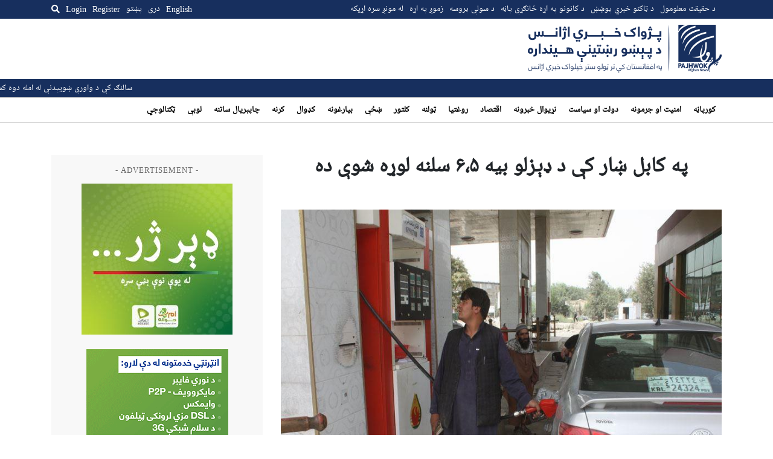

--- FILE ---
content_type: text/html; charset=UTF-8
request_url: https://pajhwok.com/ps/2021/01/23/in-kabul-the-price-of-diesel-has-risen-by-1-2-percent/?amp=1
body_size: 16933
content:
<!DOCTYPE html>
<html dir="rtl" lang="ps" class="no-js no-svg">

<head>
    <meta charset="UTF-8">
    <meta name="viewport" content="width=device-width, initial-scale=1">
    <link rel="profile" href="https://gmpg.org/xfn/11">
    <title>په کابل ښار کې د ډېزلو بیه ۶،۵ سلنه لوړه شوې ده &#8211; Pajhwok Afghan News</title>
<meta name='robots' content='max-image-preview:large' />
<link rel="alternate" href="https://pajhwok.com/2021/01/24/diesel-price-goes-up-by-6-5pc-in-kabul/" hreflang="en" />
<link rel="alternate" href="https://pajhwok.com/fa/2021/01/23/the-price-of-diesel-fuel-in-kabul-has-increased-by-6-5-percent/" hreflang="fa" />
<link rel="alternate" href="https://pajhwok.com/ps/2021/01/23/in-kabul-the-price-of-diesel-has-risen-by-1-2-percent/" hreflang="ps" />
<link rel='dns-prefetch' href='//static.addtoany.com' />
<link rel='dns-prefetch' href='//js.stripe.com' />
<link rel='dns-prefetch' href='//cdnjs.cloudflare.com' />
<link rel='dns-prefetch' href='//stackpath.bootstrapcdn.com' />
<link rel="alternate" type="application/rss+xml" title="Pajhwok Afghan News &raquo; په کابل ښار کې د ډېزلو بیه ۶،۵ سلنه لوړه شوې ده څرگندون کتنه" href="https://pajhwok.com/ps/2021/01/23/in-kabul-the-price-of-diesel-has-risen-by-1-2-percent/feed/" />
<link rel="alternate" title="oEmbed (JSON)" type="application/json+oembed" href="https://pajhwok.com/wp-json/oembed/1.0/embed?url=https%3A%2F%2Fpajhwok.com%2Fps%2F2021%2F01%2F23%2Fin-kabul-the-price-of-diesel-has-risen-by-1-2-percent%2F&#038;lang=ps" />
<link rel="alternate" title="oEmbed (XML)" type="text/xml+oembed" href="https://pajhwok.com/wp-json/oembed/1.0/embed?url=https%3A%2F%2Fpajhwok.com%2Fps%2F2021%2F01%2F23%2Fin-kabul-the-price-of-diesel-has-risen-by-1-2-percent%2F&#038;format=xml&#038;lang=ps" />
<style id='wp-img-auto-sizes-contain-inline-css' type='text/css'>
img:is([sizes=auto i],[sizes^="auto," i]){contain-intrinsic-size:3000px 1500px}
/*# sourceURL=wp-img-auto-sizes-contain-inline-css */
</style>
<style id='wp-emoji-styles-inline-css' type='text/css'>

	img.wp-smiley, img.emoji {
		display: inline !important;
		border: none !important;
		box-shadow: none !important;
		height: 1em !important;
		width: 1em !important;
		margin: 0 0.07em !important;
		vertical-align: -0.1em !important;
		background: none !important;
		padding: 0 !important;
	}
/*# sourceURL=wp-emoji-styles-inline-css */
</style>
<style id='wp-block-library-inline-css' type='text/css'>
:root{--wp-block-synced-color:#7a00df;--wp-block-synced-color--rgb:122,0,223;--wp-bound-block-color:var(--wp-block-synced-color);--wp-editor-canvas-background:#ddd;--wp-admin-theme-color:#007cba;--wp-admin-theme-color--rgb:0,124,186;--wp-admin-theme-color-darker-10:#006ba1;--wp-admin-theme-color-darker-10--rgb:0,107,160.5;--wp-admin-theme-color-darker-20:#005a87;--wp-admin-theme-color-darker-20--rgb:0,90,135;--wp-admin-border-width-focus:2px}@media (min-resolution:192dpi){:root{--wp-admin-border-width-focus:1.5px}}.wp-element-button{cursor:pointer}:root .has-very-light-gray-background-color{background-color:#eee}:root .has-very-dark-gray-background-color{background-color:#313131}:root .has-very-light-gray-color{color:#eee}:root .has-very-dark-gray-color{color:#313131}:root .has-vivid-green-cyan-to-vivid-cyan-blue-gradient-background{background:linear-gradient(135deg,#00d084,#0693e3)}:root .has-purple-crush-gradient-background{background:linear-gradient(135deg,#34e2e4,#4721fb 50%,#ab1dfe)}:root .has-hazy-dawn-gradient-background{background:linear-gradient(135deg,#faaca8,#dad0ec)}:root .has-subdued-olive-gradient-background{background:linear-gradient(135deg,#fafae1,#67a671)}:root .has-atomic-cream-gradient-background{background:linear-gradient(135deg,#fdd79a,#004a59)}:root .has-nightshade-gradient-background{background:linear-gradient(135deg,#330968,#31cdcf)}:root .has-midnight-gradient-background{background:linear-gradient(135deg,#020381,#2874fc)}:root{--wp--preset--font-size--normal:16px;--wp--preset--font-size--huge:42px}.has-regular-font-size{font-size:1em}.has-larger-font-size{font-size:2.625em}.has-normal-font-size{font-size:var(--wp--preset--font-size--normal)}.has-huge-font-size{font-size:var(--wp--preset--font-size--huge)}.has-text-align-center{text-align:center}.has-text-align-left{text-align:left}.has-text-align-right{text-align:right}.has-fit-text{white-space:nowrap!important}#end-resizable-editor-section{display:none}.aligncenter{clear:both}.items-justified-left{justify-content:flex-start}.items-justified-center{justify-content:center}.items-justified-right{justify-content:flex-end}.items-justified-space-between{justify-content:space-between}.screen-reader-text{border:0;clip-path:inset(50%);height:1px;margin:-1px;overflow:hidden;padding:0;position:absolute;width:1px;word-wrap:normal!important}.screen-reader-text:focus{background-color:#ddd;clip-path:none;color:#444;display:block;font-size:1em;height:auto;left:5px;line-height:normal;padding:15px 23px 14px;text-decoration:none;top:5px;width:auto;z-index:100000}html :where(.has-border-color){border-style:solid}html :where([style*=border-top-color]){border-top-style:solid}html :where([style*=border-right-color]){border-right-style:solid}html :where([style*=border-bottom-color]){border-bottom-style:solid}html :where([style*=border-left-color]){border-left-style:solid}html :where([style*=border-width]){border-style:solid}html :where([style*=border-top-width]){border-top-style:solid}html :where([style*=border-right-width]){border-right-style:solid}html :where([style*=border-bottom-width]){border-bottom-style:solid}html :where([style*=border-left-width]){border-left-style:solid}html :where(img[class*=wp-image-]){height:auto;max-width:100%}:where(figure){margin:0 0 1em}html :where(.is-position-sticky){--wp-admin--admin-bar--position-offset:var(--wp-admin--admin-bar--height,0px)}@media screen and (max-width:600px){html :where(.is-position-sticky){--wp-admin--admin-bar--position-offset:0px}}

/*# sourceURL=wp-block-library-inline-css */
</style><style id='global-styles-inline-css' type='text/css'>
:root{--wp--preset--aspect-ratio--square: 1;--wp--preset--aspect-ratio--4-3: 4/3;--wp--preset--aspect-ratio--3-4: 3/4;--wp--preset--aspect-ratio--3-2: 3/2;--wp--preset--aspect-ratio--2-3: 2/3;--wp--preset--aspect-ratio--16-9: 16/9;--wp--preset--aspect-ratio--9-16: 9/16;--wp--preset--color--black: #000000;--wp--preset--color--cyan-bluish-gray: #abb8c3;--wp--preset--color--white: #ffffff;--wp--preset--color--pale-pink: #f78da7;--wp--preset--color--vivid-red: #cf2e2e;--wp--preset--color--luminous-vivid-orange: #ff6900;--wp--preset--color--luminous-vivid-amber: #fcb900;--wp--preset--color--light-green-cyan: #7bdcb5;--wp--preset--color--vivid-green-cyan: #00d084;--wp--preset--color--pale-cyan-blue: #8ed1fc;--wp--preset--color--vivid-cyan-blue: #0693e3;--wp--preset--color--vivid-purple: #9b51e0;--wp--preset--gradient--vivid-cyan-blue-to-vivid-purple: linear-gradient(135deg,rgb(6,147,227) 0%,rgb(155,81,224) 100%);--wp--preset--gradient--light-green-cyan-to-vivid-green-cyan: linear-gradient(135deg,rgb(122,220,180) 0%,rgb(0,208,130) 100%);--wp--preset--gradient--luminous-vivid-amber-to-luminous-vivid-orange: linear-gradient(135deg,rgb(252,185,0) 0%,rgb(255,105,0) 100%);--wp--preset--gradient--luminous-vivid-orange-to-vivid-red: linear-gradient(135deg,rgb(255,105,0) 0%,rgb(207,46,46) 100%);--wp--preset--gradient--very-light-gray-to-cyan-bluish-gray: linear-gradient(135deg,rgb(238,238,238) 0%,rgb(169,184,195) 100%);--wp--preset--gradient--cool-to-warm-spectrum: linear-gradient(135deg,rgb(74,234,220) 0%,rgb(151,120,209) 20%,rgb(207,42,186) 40%,rgb(238,44,130) 60%,rgb(251,105,98) 80%,rgb(254,248,76) 100%);--wp--preset--gradient--blush-light-purple: linear-gradient(135deg,rgb(255,206,236) 0%,rgb(152,150,240) 100%);--wp--preset--gradient--blush-bordeaux: linear-gradient(135deg,rgb(254,205,165) 0%,rgb(254,45,45) 50%,rgb(107,0,62) 100%);--wp--preset--gradient--luminous-dusk: linear-gradient(135deg,rgb(255,203,112) 0%,rgb(199,81,192) 50%,rgb(65,88,208) 100%);--wp--preset--gradient--pale-ocean: linear-gradient(135deg,rgb(255,245,203) 0%,rgb(182,227,212) 50%,rgb(51,167,181) 100%);--wp--preset--gradient--electric-grass: linear-gradient(135deg,rgb(202,248,128) 0%,rgb(113,206,126) 100%);--wp--preset--gradient--midnight: linear-gradient(135deg,rgb(2,3,129) 0%,rgb(40,116,252) 100%);--wp--preset--font-size--small: 13px;--wp--preset--font-size--medium: 20px;--wp--preset--font-size--large: 36px;--wp--preset--font-size--x-large: 42px;--wp--preset--spacing--20: 0.44rem;--wp--preset--spacing--30: 0.67rem;--wp--preset--spacing--40: 1rem;--wp--preset--spacing--50: 1.5rem;--wp--preset--spacing--60: 2.25rem;--wp--preset--spacing--70: 3.38rem;--wp--preset--spacing--80: 5.06rem;--wp--preset--shadow--natural: 6px 6px 9px rgba(0, 0, 0, 0.2);--wp--preset--shadow--deep: 12px 12px 50px rgba(0, 0, 0, 0.4);--wp--preset--shadow--sharp: 6px 6px 0px rgba(0, 0, 0, 0.2);--wp--preset--shadow--outlined: 6px 6px 0px -3px rgb(255, 255, 255), 6px 6px rgb(0, 0, 0);--wp--preset--shadow--crisp: 6px 6px 0px rgb(0, 0, 0);}:where(.is-layout-flex){gap: 0.5em;}:where(.is-layout-grid){gap: 0.5em;}body .is-layout-flex{display: flex;}.is-layout-flex{flex-wrap: wrap;align-items: center;}.is-layout-flex > :is(*, div){margin: 0;}body .is-layout-grid{display: grid;}.is-layout-grid > :is(*, div){margin: 0;}:where(.wp-block-columns.is-layout-flex){gap: 2em;}:where(.wp-block-columns.is-layout-grid){gap: 2em;}:where(.wp-block-post-template.is-layout-flex){gap: 1.25em;}:where(.wp-block-post-template.is-layout-grid){gap: 1.25em;}.has-black-color{color: var(--wp--preset--color--black) !important;}.has-cyan-bluish-gray-color{color: var(--wp--preset--color--cyan-bluish-gray) !important;}.has-white-color{color: var(--wp--preset--color--white) !important;}.has-pale-pink-color{color: var(--wp--preset--color--pale-pink) !important;}.has-vivid-red-color{color: var(--wp--preset--color--vivid-red) !important;}.has-luminous-vivid-orange-color{color: var(--wp--preset--color--luminous-vivid-orange) !important;}.has-luminous-vivid-amber-color{color: var(--wp--preset--color--luminous-vivid-amber) !important;}.has-light-green-cyan-color{color: var(--wp--preset--color--light-green-cyan) !important;}.has-vivid-green-cyan-color{color: var(--wp--preset--color--vivid-green-cyan) !important;}.has-pale-cyan-blue-color{color: var(--wp--preset--color--pale-cyan-blue) !important;}.has-vivid-cyan-blue-color{color: var(--wp--preset--color--vivid-cyan-blue) !important;}.has-vivid-purple-color{color: var(--wp--preset--color--vivid-purple) !important;}.has-black-background-color{background-color: var(--wp--preset--color--black) !important;}.has-cyan-bluish-gray-background-color{background-color: var(--wp--preset--color--cyan-bluish-gray) !important;}.has-white-background-color{background-color: var(--wp--preset--color--white) !important;}.has-pale-pink-background-color{background-color: var(--wp--preset--color--pale-pink) !important;}.has-vivid-red-background-color{background-color: var(--wp--preset--color--vivid-red) !important;}.has-luminous-vivid-orange-background-color{background-color: var(--wp--preset--color--luminous-vivid-orange) !important;}.has-luminous-vivid-amber-background-color{background-color: var(--wp--preset--color--luminous-vivid-amber) !important;}.has-light-green-cyan-background-color{background-color: var(--wp--preset--color--light-green-cyan) !important;}.has-vivid-green-cyan-background-color{background-color: var(--wp--preset--color--vivid-green-cyan) !important;}.has-pale-cyan-blue-background-color{background-color: var(--wp--preset--color--pale-cyan-blue) !important;}.has-vivid-cyan-blue-background-color{background-color: var(--wp--preset--color--vivid-cyan-blue) !important;}.has-vivid-purple-background-color{background-color: var(--wp--preset--color--vivid-purple) !important;}.has-black-border-color{border-color: var(--wp--preset--color--black) !important;}.has-cyan-bluish-gray-border-color{border-color: var(--wp--preset--color--cyan-bluish-gray) !important;}.has-white-border-color{border-color: var(--wp--preset--color--white) !important;}.has-pale-pink-border-color{border-color: var(--wp--preset--color--pale-pink) !important;}.has-vivid-red-border-color{border-color: var(--wp--preset--color--vivid-red) !important;}.has-luminous-vivid-orange-border-color{border-color: var(--wp--preset--color--luminous-vivid-orange) !important;}.has-luminous-vivid-amber-border-color{border-color: var(--wp--preset--color--luminous-vivid-amber) !important;}.has-light-green-cyan-border-color{border-color: var(--wp--preset--color--light-green-cyan) !important;}.has-vivid-green-cyan-border-color{border-color: var(--wp--preset--color--vivid-green-cyan) !important;}.has-pale-cyan-blue-border-color{border-color: var(--wp--preset--color--pale-cyan-blue) !important;}.has-vivid-cyan-blue-border-color{border-color: var(--wp--preset--color--vivid-cyan-blue) !important;}.has-vivid-purple-border-color{border-color: var(--wp--preset--color--vivid-purple) !important;}.has-vivid-cyan-blue-to-vivid-purple-gradient-background{background: var(--wp--preset--gradient--vivid-cyan-blue-to-vivid-purple) !important;}.has-light-green-cyan-to-vivid-green-cyan-gradient-background{background: var(--wp--preset--gradient--light-green-cyan-to-vivid-green-cyan) !important;}.has-luminous-vivid-amber-to-luminous-vivid-orange-gradient-background{background: var(--wp--preset--gradient--luminous-vivid-amber-to-luminous-vivid-orange) !important;}.has-luminous-vivid-orange-to-vivid-red-gradient-background{background: var(--wp--preset--gradient--luminous-vivid-orange-to-vivid-red) !important;}.has-very-light-gray-to-cyan-bluish-gray-gradient-background{background: var(--wp--preset--gradient--very-light-gray-to-cyan-bluish-gray) !important;}.has-cool-to-warm-spectrum-gradient-background{background: var(--wp--preset--gradient--cool-to-warm-spectrum) !important;}.has-blush-light-purple-gradient-background{background: var(--wp--preset--gradient--blush-light-purple) !important;}.has-blush-bordeaux-gradient-background{background: var(--wp--preset--gradient--blush-bordeaux) !important;}.has-luminous-dusk-gradient-background{background: var(--wp--preset--gradient--luminous-dusk) !important;}.has-pale-ocean-gradient-background{background: var(--wp--preset--gradient--pale-ocean) !important;}.has-electric-grass-gradient-background{background: var(--wp--preset--gradient--electric-grass) !important;}.has-midnight-gradient-background{background: var(--wp--preset--gradient--midnight) !important;}.has-small-font-size{font-size: var(--wp--preset--font-size--small) !important;}.has-medium-font-size{font-size: var(--wp--preset--font-size--medium) !important;}.has-large-font-size{font-size: var(--wp--preset--font-size--large) !important;}.has-x-large-font-size{font-size: var(--wp--preset--font-size--x-large) !important;}
/*# sourceURL=global-styles-inline-css */
</style>

<style id='classic-theme-styles-inline-css' type='text/css'>
/*! This file is auto-generated */
.wp-block-button__link{color:#fff;background-color:#32373c;border-radius:9999px;box-shadow:none;text-decoration:none;padding:calc(.667em + 2px) calc(1.333em + 2px);font-size:1.125em}.wp-block-file__button{background:#32373c;color:#fff;text-decoration:none}
/*# sourceURL=/wp-includes/css/classic-themes.min.css */
</style>
<link rel='stylesheet' id='my-news-ticker-style-css' href='https://pajhwok.com/wp-content/plugins/pajhwok-news-ticker/style.css?ver=6.9' type='text/css' media='all' />
<link rel='stylesheet' id='fontawesome-css' href='https://cdnjs.cloudflare.com/ajax/libs/font-awesome/5.13.0/css/all.min.css?ver=6.9' type='text/css' media='all' />
<link rel='stylesheet' id='bootstrap-css' href='https://stackpath.bootstrapcdn.com/bootstrap/4.4.1/css/bootstrap.min.css' type='text/css' media='all' />
<link rel='stylesheet' id='bootstrap-rtl-css' href='https://pajhwok.com/wp-content/themes/pajhwok/lib/bootstrap-rtl/css/bootstrap-rtl.min.css' type='text/css' media='all' />
<link rel='stylesheet' id='addtoany-css' href='https://pajhwok.com/wp-content/plugins/add-to-any/addtoany.min.css?ver=1.16' type='text/css' media='all' />
<script type="text/javascript" id="addtoany-core-js-before">
/* <![CDATA[ */
window.a2a_config=window.a2a_config||{};a2a_config.callbacks=[];a2a_config.overlays=[];a2a_config.templates={};a2a_localize = {
	Share: "Share",
	Save: "Save",
	Subscribe: "Subscribe",
	Email: "Email",
	Bookmark: "Bookmark",
	ShowAll: "Show all",
	ShowLess: "Show less",
	FindServices: "Find service(s)",
	FindAnyServiceToAddTo: "Instantly find any service to add to",
	PoweredBy: "Powered by",
	ShareViaEmail: "Share via email",
	SubscribeViaEmail: "Subscribe via email",
	BookmarkInYourBrowser: "Bookmark in your browser",
	BookmarkInstructions: "Press Ctrl+D or \u2318+D to bookmark this page",
	AddToYourFavorites: "Add to your favorites",
	SendFromWebOrProgram: "Send from any email address or email program",
	EmailProgram: "Email program",
	More: "More&#8230;",
	ThanksForSharing: "Thanks for sharing!",
	ThanksForFollowing: "Thanks for following!"
};

a2a_config.callbacks.push({ready:function(){document.querySelectorAll(".a2a_s_undefined").forEach(function(emptyIcon){emptyIcon.parentElement.style.display="none";})}});

//# sourceURL=addtoany-core-js-before
/* ]]> */
</script>
<script type="text/javascript" defer src="https://static.addtoany.com/menu/page.js" id="addtoany-core-js"></script>
<script type="text/javascript" src="https://pajhwok.com/wp-includes/js/jquery/jquery.min.js?ver=3.7.1" id="jquery-core-js"></script>
<script type="text/javascript" src="https://pajhwok.com/wp-includes/js/jquery/jquery-migrate.min.js?ver=3.4.1" id="jquery-migrate-js"></script>
<script type="text/javascript" defer src="https://pajhwok.com/wp-content/plugins/add-to-any/addtoany.min.js?ver=1.1" id="addtoany-jquery-js"></script>
<script type="text/javascript" defer="defer" src="https://pajhwok.com/wp-content/themes/pajhwok/js/app.js?ver=6.9" id="site-script-js"></script>
<script type="text/javascript" src="https://js.stripe.com/v3/?ver=3" id="stripe-js-v3-js"></script>
<script type="text/javascript" id="rcp-stripe-js-extra">
/* <![CDATA[ */
var rcpStripe = {"keys":{"publishable":"pk_live_51MaMqnEwzRvXEhNG6cdese4TMmOCyOYhKCEcEr8EGEFMSn8eWfGAZ6HFXWbwxsP2PKjzttTDHTM8Fh63dOVYDJ4J00h7lu0DMz"},"errors":{"api_key_expired":"Payment gateway connection error.","card_declined":"The card has been declined.","email_invalid":"Invalid email address. Please enter a valid email address and try again.","expired_card":"This card has expired. Please try again with a different payment method.","incorrect_address":"The supplied billing address is incorrect. Please check the card's address or try again with a different card.","incorrect_cvc":"The card's security code is incorrect. Please check the security code or try again with a different card.","incorrect_number":"The card number is incorrect. Please check the card number or try again with a different card.","invalid_number":"The card number is incorrect. Please check the card number or try again with a different card.","incorrect_zip":"The card's postal code is incorrect. Please check the postal code or try again with a different card.","postal_code_invalid":"The card's postal code is incorrect. Please check the postal code or try again with a different card.","invalid_cvc":"The card's security code is invalid. Please check the security code or try again with a different card.","invalid_expiry_month":"The card's expiration month is incorrect.","invalid_expiry_year":"The card's expiration year is incorrect.","payment_intent_authentication_failure":"Authentication failure.","payment_intent_incompatible_payment_method":"This payment method is invalid.","payment_intent_payment_attempt_failed":"Payment attempt failed.","setup_intent_authentication_failure":"Setup attempt failed."},"formatting":{"currencyMultiplier":100},"elementsConfig":null};
//# sourceURL=rcp-stripe-js-extra
/* ]]> */
</script>
<script type="text/javascript" defer="defer" src="https://pajhwok.com/wp-content/plugins/restrict-content-pro/core/includes/gateways/stripe/js/stripe.min.js?ver=3.5.42" id="rcp-stripe-js"></script>
<script type="text/javascript" defer="defer" src="https://pajhwok.com/wp-content/plugins/restrict-content-pro/core/includes/gateways/stripe/js/register.min.js?ver=3.5.42" id="rcp-stripe-register-js"></script>
<link rel="https://api.w.org/" href="https://pajhwok.com/wp-json/" /><link rel="alternate" title="JSON" type="application/json" href="https://pajhwok.com/wp-json/wp/v2/posts/379251" /><link rel="EditURI" type="application/rsd+xml" title="RSD" href="https://pajhwok.com/xmlrpc.php?rsd" />
<meta name="generator" content="WordPress 6.9" />
<link rel="canonical" href="https://pajhwok.com/ps/2021/01/23/in-kabul-the-price-of-diesel-has-risen-by-1-2-percent/" />
<link rel='shortlink' href='https://pajhwok.com/?p=379251' />

		<!-- GA Google Analytics @ https://m0n.co/ga -->
		<script async src="https://www.googletagmanager.com/gtag/js?id=G-0WBX4LZMT5"></script>
		<script>
			window.dataLayer = window.dataLayer || [];
			function gtag(){dataLayer.push(arguments);}
			gtag('js', new Date());
			gtag('config', 'G-0WBX4LZMT5');
		</script>

	    <style>
        .news-ticker {
            background: #172f5e;
            color: white;
            overflow: hidden;
            position: relative;
            padding-top: 5px;
            padding-bottom: 25px;
        }

        .news-ticker ul {
            display: flex;
            margin-bottom: 10px;
            padding: 0;
            list-style: none;
            white-space: nowrap;
            position: absolute;
            left: 0;
        }

        .news-ticker li {
            margin-right: 20px;
        }

        .news-ticker li.separator {
            margin-right: 10;
            margin-left: 10px;
        }

        .news-ticker a {
            color: white;
            text-decoration: none;
        }
        .news-ticker a:hover {
            color: white;
            text-decoration: underline;
        }

        /* Add CSS for RTL direction */
        .rtl .news-ticker ul {
            direction: rtl;
        }

        .rtl .news-ticker li.separator {
            margin-right: 10px;
            margin-left: 0;
        }

        @media (max-width: 768px) {
            .news-ticker {
                display: none;
            }
        }
    </style>
                <link rel="alternate" type="application/rss+xml" title="RSS" href="https://pajhwok.com/ps/feed/">
        <link rel="alternate" type="application/atom+xml" title="Atom 0.3" href="https://pajhwok.com/ps/feed/atom/">
        <link rel="alternate" type="application/atom+xml" title="Atom 0.3" href="Pajhwok Afghan News">
        <link rel="shortcut icon" href="/wp-content/themes/pajhwok/favicon.png" type="image/x-icon">
    <link rel="stylesheet" type="text/css" href="/wp-content/themes/pajhwok/css/style.css?v=73689792">
    <meta name="twitter:card" content="summary_large_image">
    <meta name="twitter:site" content="@pajhwok" />

             <meta property="og:title" content="په کابل ښار کې د ډېزلو بیه ۶،۵ سلنه لوړه شوې ده">
        <meta property="og:image" content="https://pajhwok.com/wp-content/uploads/2015/10/9E86835E-7077-49EB-A8AC-51A56A19EC2E_mw1024_mh1024_s.jpg">



                <meta name='description' content='کابل (پژواک، ۴ سلواغه ٩٩): د تېرې شنبې په پرتله نن په کابل ښار کې د تېلو بیه لوړه شوې، د اوړو او غوړو بیې'>
                            <meta name="keywords" content="ډېزلو بیه, کابل ښار">
                <script async src="https://pagead2.googlesyndication.com/pagead/js/adsbygoogle.js?client=ca-pub-3106657259595681"
        crossorigin="anonymous"></script>

        <style>
            img {
              object-fit: cover;
            }
            a:hover{
                text-decoration: underline;
            }
            #social {
                background-color: #e2e0e0;
            }
            
            .latest-story h4 {
              padding: 5px;
            }
            .latest-story .post-time {
                padding: 5px;
            }
            .active {
                background-color: #e2e0e0;
            }

            .menu-item-type-taxonomy a {
                text-decoration: none !important;
            }
        </style>
</head>

<body class="rtl wp-singular post-template-default single single-post postid-379251 single-format-standard wp-theme-pajhwok">
        <div class="overlay" id="desktop-search-overlay">
        <div class="search-form-wrap">
            <form action="/ps" method="get" class="search-form d-flex justify-content-between">
                <label for="search-mobile">
                    Search                </label>
                <input type="text" name="s" placeholder="Search keyword..."
                    id="search-desktop" class="search" value="" />
                <button type="submit" alt="Search" class="mobile-search-btn">
                    <i class="fa fa-search"></i>
                </button>
            </form>
            <div class="text-center mt-2">
                                <a href="https://pajhwok.com/ps/advanced-search-ps"><strong>
                        Advanced Search                    </strong></a>
            </div>
        </div>
    </div><!--/#desktop-search-overlay-->

    <div class="mobile-overlay d-none">
        <div class="container">
            <form action="/ps" method="get"
                class="search-form mt-4 mb-4 d-flex align-items-center justify-content-between">
                <div class="input-group">
                    <input type="text" name="s" id="search-mobile" class="form-control"
                        placeholder="Search keyword..."
                        value="" aria-label="Search keyword"
                        aria-describedby="search-submit">
                    <div class="input-group-append">
                        <button class="btn btn-outline-secondary" type="submit" id="search-submit"><i
                                class="fa fa-search"></i></button>
                    </div>
                </div>
            </form>

            <h4>
                Language            </h4>
            <ul class="languages">
                	<li class="lang-item lang-item-2 lang-item-en lang-item-first"><a lang="en-GB" hreflang="en-GB" href="https://pajhwok.com/2021/01/24/diesel-price-goes-up-by-6-5pc-in-kabul/">English</a></li>
	<li class="lang-item lang-item-5 lang-item-fa"><a lang="fa-IR" hreflang="fa-IR" href="https://pajhwok.com/fa/2021/01/23/the-price-of-diesel-fuel-in-kabul-has-increased-by-6-5-percent/">دری</a></li>
	<li class="lang-item lang-item-9 lang-item-ps current-lang"><a lang="ps" hreflang="ps" href="https://pajhwok.com/ps/2021/01/23/in-kabul-the-price-of-diesel-has-risen-by-1-2-percent/" aria-current="true">پښتو</a></li>
            </ul>

            <ul id="menu-primary-menu-pashto" class="menu">
    <li id="menu-item-355207" class="menu-item menu-item-type-custom menu-item-object-custom menu-item-home menu-item-355207"><a href="https://pajhwok.com/ps" aria-current="page">کورپاڼه</a></li>
    <li id="menu-item-369004" class="menu-item menu-item-type-taxonomy menu-item-object-category menu-item-369004"><a href="https://pajhwok.com/ps/category/security-crime-ps/">امنیت او جرمونه</a></li>
    <li id="menu-item-369005" class="menu-item menu-item-type-taxonomy menu-item-object-category menu-item-369005"><a href="https://pajhwok.com/ps/category/governance-politics-ps/">دولت او سياست</a></li>
    <li id="menu-item-369016" class="menu-item menu-item-type-taxonomy menu-item-object-category menu-item-369016"><a href="https://pajhwok.com/ps/category/world-news-ps/">نړیوال خبرونه</a></li>
    <li id="menu-item-369006" class="menu-item menu-item-type-taxonomy menu-item-object-category menu-item-369006"><a href="https://pajhwok.com/ps/category/business-economics-ps/">اقتصاد</a></li>
    <li id="menu-item-369149" class="menu-item menu-item-type-taxonomy menu-item-object-category menu-item-369149"><a href="https://pajhwok.com/ps/category/health-ps/">روغتیا</a></li>
    <li id="menu-item-369008" class="menu-item menu-item-type-taxonomy menu-item-object-category menu-item-369008"><a href="https://pajhwok.com/ps/category/society-ps/">ټولنه</a></li>
    <li id="menu-item-369010" class="menu-item menu-item-type-taxonomy menu-item-object-category menu-item-369010"><a href="https://pajhwok.com/ps/category/religion-culture-ps/">کلتور</a></li>
    <li id="menu-item-369011" class="menu-item menu-item-type-taxonomy menu-item-object-category menu-item-369011"><a href="https://pajhwok.com/ps/category/women-ps/">ښځې</a></li>
    <li id="menu-item-369007" class="menu-item menu-item-type-taxonomy menu-item-object-category menu-item-369007"><a href="https://pajhwok.com/ps/category/reconstruction-ps/">بيارغونه</a></li>
    <li id="menu-item-369012" class="menu-item menu-item-type-taxonomy menu-item-object-category menu-item-369012"><a href="https://pajhwok.com/ps/category/migration-ps/">کډوال</a></li>
    <li id="menu-item-369013" class="menu-item menu-item-type-taxonomy menu-item-object-category menu-item-369013"><a href="https://pajhwok.com/ps/category/agriculture-ps/">کرنه</a></li>
    <li id="menu-item-369009" class="menu-item menu-item-type-taxonomy menu-item-object-category menu-item-369009"><a href="https://pajhwok.com/ps/category/environment-ps/">چاپېريال ساتنه</a></li>
    <li id="menu-item-369014" class="menu-item menu-item-type-taxonomy menu-item-object-category menu-item-369014"><a href="https://pajhwok.com/ps/category/sports-ps/">لوبې</a></li>
    <li id="menu-item-369017" class="menu-item menu-item-type-taxonomy menu-item-object-category menu-item-369017"><a href="https://pajhwok.com/ps/category/innovation-technology-ps/">ټکنالوجي</a></li>
</ul>

            <ul class="social-links d-flex justify-content-around">
                <li><a href="https://www.facebook.com/pajhwoknews" target="_blank" class="facebook"><i
                            class="fab fa-facebook-square fa-2x"></i></a></li>
                <li><a href="https://twitter.com/pajhwok" target="_blank" class="twitter"><i
                            class="fab fa-twitter fa-2x"></i></a></li>
                <li><a href="https://www.instagram.com/pajhwok" target="_blank" class="instagram"><i
                            class="fab fa-instagram fa-2x"></i></a></li>
                <li><a href="https://www.youtube.com/c/pajhwokafghannews" target="_blank" class="youtube"><i
                            class="fab fa-youtube fa-2x"></i></a></li>
            </ul>
        </div>
    </div>

            <div class="user-overlay d-none">
            <div class="content-wrap">
                <button class="menu-btn user-overlay-close">
                    <svg height="24" viewBox="0 0 24 24" width="24" xmlns="http://www.w3.org/2000/svg">
                        <path
                            d="M19 6.41L17.59 5 12 10.59 6.41 5 5 6.41 10.59 12 5 17.59 6.41 19 12 13.41 17.59 19 19 17.59 13.41 12z"
                            fill="#172F5E"></path>
                        <path d="M0 0h24v24H0z" fill="none"></path>
                    </svg>
                </button>
                <div class="sign-in">
                    <h4 class="mt-3 mb-4">
                        Login                    </h4>
                    

	
	<form id="rcp_login_form"  class="mt-4" method="POST" action="https://pajhwok.com/ps/2021/01/23/in-kabul-the-price-of-diesel-has-risen-by-1-2-percent/">

		
		<fieldset class="rcp_login_data">
			<p>
				<label for="rcp_user_login">Username or Email</label>
				<input name="rcp_user_login" id="rcp_user_login" class="required form-control input-sm" type="text"/>
			</p>
			<p>
				<label for="rcp_user_pass">Password</label>
				<input name="rcp_user_pass" id="rcp_user_pass" class="required form-control input-sm" type="password"/>
			</p>
						<p>
				<input type="checkbox" name="rcp_user_remember" id="rcp_user_remember" value="1"/>
				<label for="rcp_user_remember">Remember me</label>
			</p>
			<p class="rcp_lost_password"><a href="/ps/2021/01/23/in-kabul-the-price-of-diesel-has-risen-by-1-2-percent/?amp=1&#038;rcp_action=lostpassword">Lost your password?</a></p>
			<p>
				<input type="hidden" name="rcp_action" value="login"/>
				<input type="hidden" name="rcp_redirect" value="https://pajhwok.com/"/>
				<input type="hidden" name="rcp_login_nonce" value="41452dfaf4"/>
				<input id="rcp_login_submit" class="rcp-button btn btn-outline-primary btn-block" type="submit" value="Login"/>
			</p>
					</fieldset>

		
	</form>
                </div>
                <div class="register">
                    <p class="mb-1">
                        <strong>
                            Don't you have an account with Pajhwok Afghan News?                        </strong>
                    </p>
                    <p>
                        <a href="https://pajhwok.com/register">
                            Click here to subscribe.
                        </a>
                    </p>
                    <div class="app-store-badges">
                        <a href="#">
                            <img src="https://pajhwok.com/wp-content/themes/pajhwok/images/google-play-badge.png?v"
                                alt="google play badge">
                        </a>

                        <a href="#">
                            <img src="https://pajhwok.com/wp-content/themes/pajhwok/images/appstore-badge.png?v"
                                alt="appstore badge">
                        </a>
                    </div>
                </div>
            </div>
        </div>
    
    <div class="header-wraps">

        <div class="d-block d-md-none mobile-wrap header">
            <div class="container d-flex justify-content-between align-items-center">

                <button class="menu-btn nav-menu-close-btn">
                    <svg height="24" viewBox="0 0 24 24" width="24" xmlns="http://www.w3.org/2000/svg">
                        <path
                            d="M19 6.41L17.59 5 12 10.59 6.41 5 5 6.41 10.59 12 5 17.59 6.41 19 12 13.41 17.59 19 19 17.59 13.41 12z"
                            fill="#172F5E"></path>
                        <path d="M0 0h24v24H0z" fill="none"></path>
                    </svg>
                </button>

                <button class="menu-btn nav-menu-btn">
                    <svg height="24" viewBox="0 0 24 24" width="24" xmlns="http://www.w3.org/2000/svg">
                        <path d="M0 0h24v24H0z" fill="none"></path>
                        <path d="M3 18h18v-2H3v2zm0-5h18v-2H3v2zm0-7v2h18V6H3z" fill="#172F5E"></path>
                    </svg>
                </button>

                <a href="/" class="site-logo logo-mini">
                    <img src="https://pajhwok.com/wp-content/themes/pajhwok/images/logo-text.png?v=1" alt="pajhwok logo">
                </a>

                                    <button class="menu-btn user-btn">
                        <svg height="24" viewBox="0 0 24 24" width="24" xmlns="http://www.w3.org/2000/svg">
                            <path
                                d="M12 2C6.48 2 2 6.48 2 12s4.48 10 10 10 10-4.48 10-10S17.52 2 12 2zm0 3c1.66 0 3 1.34 3 3s-1.34 3-3 3-3-1.34-3-3 1.34-3 3-3zm0 14.2c-2.5 0-4.71-1.28-6-3.22.03-1.99 4-3.08 6-3.08 1.99 0 5.97 1.09 6 3.08-1.29 1.94-3.5 3.22-6 3.22z"
                                fill="#172F5E"></path>
                            <path d="M0 0h24v24H0z" fill="none"></path>
                        </svg>
                    </button>
                            </div>

        </div><!--/.mobile-wrap-->

        <div class="d-none d-md-block desktop-wrap header">

            <section class="top-nav">
                <div class="container d-flex justify-content-between align-items-center">
                    <ul id="menu-services-menu-pashto" class="links">
    <li id="menu-item-355199" class="menu-item menu-item-type-custom menu-item-object-custom menu-item-355199">
        <a href="https://factcheck.pajhwok.com/ps/">د حقیقت معلومول</a>
    </li>
    <li id="menu-item-355200" class="menu-item menu-item-type-custom menu-item-object-custom menu-item-355200">
        <a href="#">د ټاکنو خبري پوښښ</a>
    </li>
    <li id="menu-item-355201" class="menu-item menu-item-type-custom menu-item-object-custom menu-item-355201">
        <a href="#">د کانونو په اړه ځانګړې پاڼه</a>
    </li>
    <li id="menu-item-355202" class="menu-item menu-item-type-custom menu-item-object-custom menu-item-355202">
        <a href="#">د سولې پروسه</a>
    </li>
    <li id="menu-item-369002" class="menu-item menu-item-type-post_type menu-item-object-page menu-item-369002">
        <a href="https://pajhwok.com/ps/about-us-ps/">زموږ په اړه</a>
    </li>
    <li id="menu-item-369003" class="menu-item menu-item-type-post_type menu-item-object-page menu-item-369003">
        <a href="https://pajhwok.com/ps/%d9%84%d9%87-%d9%85%d9%88%d9%86%da%96-%d8%b3%d8%b1%d9%87-%d8%a7%da%93%db%8c%da%a9%d9%87/">له مونږ سره اړیکه</a>
    </li>
</ul>
                    <ul class="links">
                        	<li class="lang-item lang-item-2 lang-item-en lang-item-first"><a lang="en-GB" hreflang="en-GB" href="https://pajhwok.com/2021/01/24/diesel-price-goes-up-by-6-5pc-in-kabul/">English</a></li>
	<li class="lang-item lang-item-5 lang-item-fa"><a lang="fa-IR" hreflang="fa-IR" href="https://pajhwok.com/fa/2021/01/23/the-price-of-diesel-fuel-in-kabul-has-increased-by-6-5-percent/">دری</a></li>
	<li class="lang-item lang-item-9 lang-item-ps current-lang"><a lang="ps" hreflang="ps" href="https://pajhwok.com/ps/2021/01/23/in-kabul-the-price-of-diesel-has-risen-by-1-2-percent/" aria-current="true">پښتو</a></li>

                                                    <li>
                                <a href="https://pajhwok.com/register">
                                    Register                                </a>
                            </li>
                            <li><a href="https://pajhwok.com/login">
                                    Login                                </a></li>
                                                <li><a href="#" class="desktop-search-menu-btn"><i class="fa fa-search"></i></a></li>
                    </ul>
                </div>
            </section><!--/.top-nav-->
            <section class="header-main">
                <div class="container d-flex justify-content-between align-items-center">
                    
                    <a href="/" title="Home" rel="home" class="site-logo">
                                                <img src="https://pajhwok.com/wp-content/themes/pajhwok/images/logo-pashto.png?v=1" alt="Pajhwok Afghan News">
                    </a>

                                            <!-- <div class="ad desktop-header-ad" id="">
                </div> -->
                                        </div>
            </section><!--/.header-main-->

            
        <!-- insert ticker plugin is here -->

            <div class="news-ticker"><ul><li class="news-item"><a href="https://pajhwok.com/ps/2026/01/23/%d8%b3%d8%a7%d9%84%d9%86%da%ab-%da%a9%db%90-%d8%af-%d9%88%d8%a7%d9%88%d8%b1%db%90-%da%9a%d9%88%d9%8a%db%90%d8%af%d9%86%db%90-%d9%84%d9%87-%d8%a7%d9%85%d9%84%d9%87-%d8%af%d9%88%d9%87-%da%a9%d8%b3%d8%a7/">سالنګ کې د واورې ښويېدنې له امله دوه کسان مړه او ۱۲ نور ټپيان شوي</a></li><li class="separator">|</li><li class="news-item"><a href="https://pajhwok.com/ps/2026/01/23/%d8%a7%d8%b1%d9%88%d9%be%d8%a7%d9%8a%d9%8a-%d9%bc%d9%88%d9%84%d9%86%db%90-%d8%af-%d8%a7%d9%81%d8%ba%d8%a7%d9%86%d8%b3%d8%aa%d8%a7%d9%86%d8%8c-%d9%be%d8%a7%da%a9%d8%b3%d8%aa%d8%a7%d9%86-%d8%a7%d9%88/">اروپايي ټولنې د افغانستان، پاکستان او ايران لپاره بشري برخه کې ۱۲۶ ميليون يورو ځانګړي کړي</a></li><li class="separator">|</li><li class="news-item"><a href="https://pajhwok.com/ps/2026/01/23/%d8%a7%d9%81%d8%ba%d8%a7%d9%86-%d8%a7%d9%88-%d8%a8%d9%86%da%ab%d9%84%d9%87%d8%af%db%90%d8%b4%d9%8a-%da%86%d8%a7%d8%b1%d9%88%d8%a7%da%a9%d9%88-%d8%a7%d9%81%d8%ba%d8%a7%d9%86%d8%b3%d8%aa%d8%a7/">افغان او بنګله‌دېشي چارواکو افغانستان ته د لوړ کیفیت لرونکو درملو پر صادراتو خبرې کړې</a></li><li class="separator">|</li><li class="news-item"><a href="https://pajhwok.com/ps/2026/01/23/%d9%86%d9%86%da%ab%d8%b1%d9%87%d8%a7%d8%b1-%da%a9%db%90-%d8%af-%d8%ae%d9%88%d9%86%db%90-%da%86%d8%aa-%d9%84%d9%88%db%90%d8%af%d9%88-%d9%be%db%90%da%9a%d9%87-%da%a9%db%90-%d8%af%d8%b1%db%90%db%8c%d9%88/">ننګرهار کې د خونې چت لوېدو پېښه کې درېیو کسانو ته مرګ‌ژوبله اوښتې ده</a></li><li class="separator">|</li><li class="news-item"><a href="https://pajhwok.com/ps/2026/01/22/six-children-die-in-kandahar-roof-collapse/">کندهار کې د خونې چت لوېدو پېښه؛ شپږو ماشومانو ژوند له لاسه ورکړی</a></li><li class="separator">|</li><li class="news-item"><a href="https://pajhwok.com/ps/2026/01/22/a-number-of-refugees-returning-from-iran-in-ghor-are-seeking-job-opportunities/">په غور کې له ایرانه راستانه شوي یو شمېر کډوال د کاري فرصتونو غوښتنه کوي</a></li><li class="separator">|</li><li class="news-item"><a href="https://pajhwok.com/ps/2026/01/22/six-people-killed-two-injured-in-helmand-traffic-accident/">هلمند کې د ترافیکي پېښې له امله شپږ کسان مړه او دوه نور ټپیان شوي</a></li></ul></div>       
                     
            <nav class="navigation-menu" id="navbar-main" style="margin-bottom:6px">
                
                <div class="container">
                    
                    <ul class="menu"><li class="menu-item menu-item-type-custom menu-item-object-custom menu-item-home menu-item-355207"><a href="https://pajhwok.com/ps">کورپاڼه</a></li><li class="menu-item menu-item-type-taxonomy menu-item-object-category menu-item-369004"><a href="https://pajhwok.com/ps/category/security-crime-ps">امنیت او جرمونه</a></li><li class="menu-item menu-item-type-taxonomy menu-item-object-category menu-item-369005"><a href="https://pajhwok.com/ps/category/governance-politics-ps">دولت او سياست</a></li><li class="menu-item menu-item-type-taxonomy menu-item-object-category menu-item-369016"><a href="https://pajhwok.com/ps/category/world-news-ps">نړیوال خبرونه</a></li><li class="menu-item menu-item-type-taxonomy menu-item-object-category menu-item-369006"><a href="https://pajhwok.com/ps/category/business-economics-ps">اقتصاد</a></li><li class="menu-item menu-item-type-taxonomy menu-item-object-category menu-item-369149"><a href="https://pajhwok.com/ps/category/health-ps">روغتیا</a></li><li class="menu-item menu-item-type-taxonomy menu-item-object-category menu-item-369008"><a href="https://pajhwok.com/ps/category/society-ps">ټولنه</a></li><li class="menu-item menu-item-type-taxonomy menu-item-object-category menu-item-369010"><a href="https://pajhwok.com/ps/category/religion-culture-ps">کلتور</a></li><li class="menu-item menu-item-type-taxonomy menu-item-object-category menu-item-369011"><a href="https://pajhwok.com/ps/category/women-ps">ښځې</a></li><li class="menu-item menu-item-type-taxonomy menu-item-object-category menu-item-369007"><a href="https://pajhwok.com/ps/category/reconstruction-ps">بيارغونه</a></li><li class="menu-item menu-item-type-taxonomy menu-item-object-category menu-item-369012"><a href="https://pajhwok.com/ps/category/migration-ps">کډوال</a></li><li class="menu-item menu-item-type-taxonomy menu-item-object-category menu-item-369013"><a href="https://pajhwok.com/ps/category/agriculture-ps">کرنه</a></li><li class="menu-item menu-item-type-taxonomy menu-item-object-category menu-item-369009"><a href="https://pajhwok.com/ps/category/environment-ps">چاپېريال ساتنه</a></li><li class="menu-item menu-item-type-taxonomy menu-item-object-category menu-item-369014"><a href="https://pajhwok.com/ps/category/sports-ps">لوبې</a></li><li class="menu-item menu-item-type-taxonomy menu-item-object-category menu-item-369017"><a href="https://pajhwok.com/ps/category/innovation-technology-ps">ټکنالوجي</a></li></ul>                </div>
            </nav>

        </div><!--/.desktop-wrap-->

    </div><!--/.header-wraps-->
    
    <!-- <div class="d-block d-md-none mobile-wrap sticky-ad-bottom">
    <div class="ad mobile-horizontal" id="">
        <a href="https://skyintinsurance.com/" target="_blank">
            <img alt="ads" src="https://pajhwok.com/wp-content/uploads/2021/06/SIIC-Pajhwok-Banner-Updated.png">
        </a>
    </div>
</div> -->

    
<div class="container single-article">
	<div class="row">
		<div class="col-12 col-lg-8">
			<div class="page-header d-none d-lg-block mt-5 mb-5 text-center">
				<h1 style="font-size:2.5em;"><strong>په کابل ښار کې د ډېزلو بیه ۶،۵ سلنه لوړه شوې ده</strong></h1>
			</div>

			
				<article class="article">

					<div class="mb-4">
						
												<div class="thumbnail-wrapper mb-2">
							<div class="thumbnail-16-9">
								<div class="story-thumbnail">
									<img src="https://pajhwok.com/wp-content/uploads/2015/10/9E86835E-7077-49EB-A8AC-51A56A19EC2E_mw1024_mh1024_s.jpg" alt="په کابل ښار کې د ډېزلو بیه ۶،۵ سلنه لوړه شوې ده">
								</div>
							</div>
						</div>
						
						<div class="post-meta-wrapper d-flex justify-content-between align-items-center mb-3">
							
							<div class="post-author text-muted">
								    <div class="author-field">
                    <div class="author-image">
                <img src="https://pajhwok.com/wp-content/themes/pajhwok/images/author.png" alt="author avatar">
            </div>
                <div class="author-info">
            <div class="author-name">
                                    <a href="https://pajhwok.com/ps/reporter/%d8%b9%d8%a7%d8%b7%d9%81%d9%87-%d8%b3%d9%87%d8%b1%d8%a7%d8%a8%d9%8a/" class="author-link">عاطفه سهرابي</a>
                                    <a href="https://pajhwok.com/ps/reporter/%d9%85%d8%b1%d8%b6%d9%8a%d9%87-%d8%b1%d8%b6%d8%a7%d9%8a%d9%89-ps/" class="author-link">مرضيه رضايى</a>
                            </div>
            <div class="publish-date" style="direction: ltr; text-align: left;">
                23 Jan 2021 - 15:10            </div>
        </div>
    </div>
    							</div>

							<div class="post-views text-muted">
								<strong>Views: 214</strong>
							</div>
						</div>

						<div class="post-share-row">
							<div class="post-share">
								<div class="a2a_kit a2a_kit_size_40 addtoany_list" data-a2a-url="https://pajhwok.com/ps/2021/01/23/in-kabul-the-price-of-diesel-has-risen-by-1-2-percent/" data-a2a-title="په کابل ښار کې د ډېزلو بیه ۶،۵ سلنه لوړه شوې ده"><a class="a2a_button_facebook" href="https://www.addtoany.com/add_to/facebook?linkurl=https%3A%2F%2Fpajhwok.com%2Fps%2F2021%2F01%2F23%2Fin-kabul-the-price-of-diesel-has-risen-by-1-2-percent%2F&amp;linkname=%D9%BE%D9%87%20%DA%A9%D8%A7%D8%A8%D9%84%20%DA%9A%D8%A7%D8%B1%20%DA%A9%DB%90%20%D8%AF%20%DA%89%DB%90%D8%B2%D9%84%D9%88%20%D8%A8%DB%8C%D9%87%20%DB%B6%D8%8C%DB%B5%20%D8%B3%D9%84%D9%86%D9%87%20%D9%84%D9%88%DA%93%D9%87%20%D8%B4%D9%88%DB%90%20%D8%AF%D9%87" title="Facebook" rel="nofollow noopener" target="_blank"></a><a class="a2a_button_whatsapp" href="https://www.addtoany.com/add_to/whatsapp?linkurl=https%3A%2F%2Fpajhwok.com%2Fps%2F2021%2F01%2F23%2Fin-kabul-the-price-of-diesel-has-risen-by-1-2-percent%2F&amp;linkname=%D9%BE%D9%87%20%DA%A9%D8%A7%D8%A8%D9%84%20%DA%9A%D8%A7%D8%B1%20%DA%A9%DB%90%20%D8%AF%20%DA%89%DB%90%D8%B2%D9%84%D9%88%20%D8%A8%DB%8C%D9%87%20%DB%B6%D8%8C%DB%B5%20%D8%B3%D9%84%D9%86%D9%87%20%D9%84%D9%88%DA%93%D9%87%20%D8%B4%D9%88%DB%90%20%D8%AF%D9%87" title="WhatsApp" rel="nofollow noopener" target="_blank"></a><a class="a2a_button_linkedin" href="https://www.addtoany.com/add_to/linkedin?linkurl=https%3A%2F%2Fpajhwok.com%2Fps%2F2021%2F01%2F23%2Fin-kabul-the-price-of-diesel-has-risen-by-1-2-percent%2F&amp;linkname=%D9%BE%D9%87%20%DA%A9%D8%A7%D8%A8%D9%84%20%DA%9A%D8%A7%D8%B1%20%DA%A9%DB%90%20%D8%AF%20%DA%89%DB%90%D8%B2%D9%84%D9%88%20%D8%A8%DB%8C%D9%87%20%DB%B6%D8%8C%DB%B5%20%D8%B3%D9%84%D9%86%D9%87%20%D9%84%D9%88%DA%93%D9%87%20%D8%B4%D9%88%DB%90%20%D8%AF%D9%87" title="LinkedIn" rel="nofollow noopener" target="_blank"></a><a class="a2a_button_x" href="https://www.addtoany.com/add_to/x?linkurl=https%3A%2F%2Fpajhwok.com%2Fps%2F2021%2F01%2F23%2Fin-kabul-the-price-of-diesel-has-risen-by-1-2-percent%2F&amp;linkname=%D9%BE%D9%87%20%DA%A9%D8%A7%D8%A8%D9%84%20%DA%9A%D8%A7%D8%B1%20%DA%A9%DB%90%20%D8%AF%20%DA%89%DB%90%D8%B2%D9%84%D9%88%20%D8%A8%DB%8C%D9%87%20%DB%B6%D8%8C%DB%B5%20%D8%B3%D9%84%D9%86%D9%87%20%D9%84%D9%88%DA%93%D9%87%20%D8%B4%D9%88%DB%90%20%D8%AF%D9%87" title="X" rel="nofollow noopener" target="_blank"></a><a class="a2a_button_threads" href="https://www.addtoany.com/add_to/threads?linkurl=https%3A%2F%2Fpajhwok.com%2Fps%2F2021%2F01%2F23%2Fin-kabul-the-price-of-diesel-has-risen-by-1-2-percent%2F&amp;linkname=%D9%BE%D9%87%20%DA%A9%D8%A7%D8%A8%D9%84%20%DA%9A%D8%A7%D8%B1%20%DA%A9%DB%90%20%D8%AF%20%DA%89%DB%90%D8%B2%D9%84%D9%88%20%D8%A8%DB%8C%D9%87%20%DB%B6%D8%8C%DB%B5%20%D8%B3%D9%84%D9%86%D9%87%20%D9%84%D9%88%DA%93%D9%87%20%D8%B4%D9%88%DB%90%20%D8%AF%D9%87" title="Threads" rel="nofollow noopener" target="_blank"></a><a class="a2a_button_copy_link" href="https://www.addtoany.com/add_to/copy_link?linkurl=https%3A%2F%2Fpajhwok.com%2Fps%2F2021%2F01%2F23%2Fin-kabul-the-price-of-diesel-has-risen-by-1-2-percent%2F&amp;linkname=%D9%BE%D9%87%20%DA%A9%D8%A7%D8%A8%D9%84%20%DA%9A%D8%A7%D8%B1%20%DA%A9%DB%90%20%D8%AF%20%DA%89%DB%90%D8%B2%D9%84%D9%88%20%D8%A8%DB%8C%D9%87%20%DB%B6%D8%8C%DB%B5%20%D8%B3%D9%84%D9%86%D9%87%20%D9%84%D9%88%DA%93%D9%87%20%D8%B4%D9%88%DB%90%20%D8%AF%D9%87" title="Copy Link" rel="nofollow noopener" target="_blank"></a></div>							</div>
						</div>


											</div>

					<div class="article-content">
						<p>کابل (پژواک، ۴ سلواغه ٩٩): د تېرې شنبې په پرتله نن په کابل ښار کې د تېلو بیه لوړه شوې، د اوړو او غوړو بیې لوېدلې دي، خو د نورو لومړنیو اړینو توکو بیې پر خپل ځای پاتې دي.</p>
<p>د کابل ښار په منډوي بازار کې یوه پرچون پلورونکي محمد امېد حسین پژواک ته وویل چې نن د تېرې شنبې په نسبت په عمده ډول د ۴۹ کیلوګرامه قزاقي اوړو بیه له ۱۷۳۰ څخه ۱۷۰۰ افغانیو او د ۱۶ لېتره مالیزیايي غوړیو بیه له ١٥٨٠ نه ۱۴۸۰ افغانیو ته راټیټه شوې ده.</p>
<p>ده وویل چې د وارداتو زیاتوالي او تقاضا کموالي له امله د اوړو او غوړیو بیې رالوېدلې دي.</p>
<p>نوموړي زیاته کړه چې د تېرې اوونۍ په نسبت نن په عمده ډول ۲۴ کیلوګرامه لومړۍ سېله پاکستانۍ وریجې په ٢٤٠٠ افغانۍ، ۴۹ کیلويي هندۍ بوره په ٢٢٧٠ افغانۍ او یو کیلو ګرام افریقایي تور چای په ٣۲٠ افغانیو پلورل کېږي.</p>
<p>خو ده وویل چې د یو کیلوګرام اندونیزیایي شین چای بیه له ۳۰۰ څخه ۳۲۰ افغانیو ته لوړه شوې ده.</p>
<p>د ځينو توکو پرچون او عمده بیې په یو شمېر مواردو کې لږې خو په ځینو کې بیا ډېر توپیر لري.</p>
<p>د کابل ښار په دهن باغ سیمه کې د خوراکي توکو په مارکېټ کې د یادو توکو یوه پوچون پلورونکي حامد صوفي زاده پژواک ته وویل چې نن په پرچون ډول ۴۹ کیلوګرامه قزاقي اوړه په ١٧٥٠ افغانۍ، ۵۰ کیلوګرامه هندۍ بوره په ٢٣۵٠ افغانۍ، ۲۴ کیلوګرامه لومړۍ سېله پاکستانۍ وریجې په ٢۴۵٠ افغانۍ، ۱۶ لېرته مالیزیایي غوړي په ۱۵۵۰ افغانۍ، یو کیلوګرام افریقایي تور چای په ۳۵۰ افغانۍ او یو کیلوګرام اندونیزیایي شین چای په ٣۳۰ افغانیو پلورل کېږي.</p>
<p><strong>د ډېزل تېلو بیه لوړه شوې ده.</strong></p>
<p>د کابل ښار د تایمني څلورلارې د هاشمي تېلو ټانک یوه کارکوونکي معلوماتو له مخې، د اوو ورځو په پرتله نن د یوه لېتر ډېزلو بیه له ٤٣  څخه ۴۶ افغانيو ته لوړه شوې ده.</p>
<p>خو د یوه لېتر پټرولو بیه د تېرې اوونۍ په څېر ۴۰ افغانۍ ده.</p>
<p>د هغه په خبره، په نړیوالو بازارونو کې د ډېزلو ارزښت لوړېدو او د مواصلاتي لارو بندښت له امله په کابل ښار کې د هغو بیه لوړه شوې ده.</p>
<p>د کابل ښار کلوله پشتې سیمې یوه ګاز پلورونکي محمد شریف وویل چې نن هم لکه تېره شنبې د یو کیلوګرام مایع ګاز بیه ۵۵ افغانۍ ده.</p>
<p><strong>د بلوط لرګیو او ډبرو سکر بیې ټیټې شوې دي.</strong></p>
<p>قدرت الله چې د کابل ښار په شهید څلورلارې ساحه کې د لرګیو پلورنځی لري، وویل چې د یو خروار بې پوسته بلوط لرګيو بیه هغو ته د تقاضا کموالي له امله له ۸۰۰۰ څخه ۷۸۰۰ افغانیو او د یو ټن ډبرو سکرو بیه له ۶۵۰۰ نه ۵۴۰۰ افغانیو ته رالوېدلې ده.</p>
<p>هغه وویل چې نن هم لکه تېره شنبې د یو خروار سره ارچه په ۸۰۰۰ افغانۍ پلورل کېږي.</p>
<p><strong>په دې اوونۍ کې د سرو زرو بیې پر خپل ځای پاتې دي.</strong></p>
<p>د کابل ښار مریم لېسې په بازار کې د سرو زرو یوه پلورونکي محمد جاوېد وویل چې نن هم لکه تېره شنبې، د یو ګرام ٥٨٥ عیار روسي سرو زرو بیه ٢٩٠٠ افغانۍ او یو ګرام  ٧٥٠عیار عربي  سره زرو په ٣٦٠٠  افغانۍ ده.</p>
<p>د کابل ښار په شهزاده سرای کې د صداقت صرافۍ مالک حاجي حسین وویل چې نن د یوه امریکایي ډالر پېر بیه ۷۷،۲۰ افغانۍ او زر پاکستانۍ کلدارې په ٤٧٩ افغانۍ بدلېږي.</p>
<p>دا په داسې حال کې ده چې د لېندۍ په ٢٠مه د یوه امریکايي ډالر پېر بیه ٧٧،١٠ افغانۍ او زر پاکستانۍ کلدارې په ٤٧۹ افغانۍ بدلېدې.</p>
					</div>

					        <div class="tags">
            <h4>Related Topics</h4>
            <a href="https://pajhwok.com/ps/tag/%da%89%db%90%d8%b2%d9%84%d9%88-%d8%a8%db%8c%d9%87/" rel="tag">ډېزلو بیه</a><a href="https://pajhwok.com/ps/tag/%da%a9%d8%a7%d8%a8%d9%84-%da%9a%d8%a7%d8%b1/" rel="tag">کابل ښار</a>        </div>
    				</article>

			
			
		</div><!--/.col-12.col-lg-8-->
		<div class="col-12 col-lg-4">
			<div class="sidebar mt-5 pt-3" id="ads-sidebar">
	<div class="ads-title">- Advertisement -</div>
	<div class="sidebar-ads-wrap">
		            <div class="ad square-ad mb-4" id="">
                <a href="https://www.etisalat.af/prs/promotions/personal/data" target="_blank">
                    <img src="https://pajhwok.com/wp-content/uploads/2024/01/Etisalat-Pan-Pashto.jpg" alt="ads">
                </a>
            </div>
		            <div class="ad square-ad mb-4" id="">
                <a href="https://www.afghantelecom.af/" target="_blank">
                    <img src="https://pajhwok.com/wp-content/uploads/2022/08/SA-GIF-for-Pajwak_Pashto1.gif" alt="ads">
                </a>
            </div>
			</div>
</div>		</div><!--/.col-12.col-lg-4-->
	</div><!--/.row-->
</div>
<section id="social" class="mt-5">
    <div class="container">
        <div class="row">
            <div class="col-md-3 col-12 column">
                <h4 class="section-title">GET IN TOUCH</h4>
                <div class="social-icons-horizontal">
                    <a href="https://www.facebook.com/pajhwoknews" target="_blank" class="facebook"><i class="fab fa-facebook-square"></i></a>
                    <a href="https://twitter.com/pajhwok" target="_blank" class="twitter"><i class="fab fa-twitter"></i></a>
                    <a href="https://www.instagram.com/pajhwok" target="_blank" class="instagram"><i class="fab fa-instagram"></i></a>
                    <a href="https://www.youtube.com/c/pajhwokafghannews" target="_blank" class="youtube"><i class="fab fa-youtube"></i></a>

                    <a href="https://www.tiktok.com/@pajhwoknews1" target="_blank" class="tiktok">
                        <svg xmlns="http://www.w3.org/2000/svg" viewBox="0 0 448 512" width="30" height="30">
                        <path d="M448 209.9a210.1 210.1 0 0 1 -122.8-39.3V349.4A162.6 162.6 0 1 1 185 188.3V278.2a74.6 74.6 0 1 0 52.2 71.2V0l88 0a121.2 121.2 0 0 0 1.9 22.2h0A122.2 122.2 0 0 0 381 102.4a121.4 121.4 0 0 0 67 20.1z"/>
                        </svg>
                    </a>

                    <a href="https://www.linkedin.com/company/pajhwok-afghan-news/" target="_blank" class="linkedin"><i class="fab fa-linkedin-in"></i></a>
                </div>
            </div>
            <div class="col-md-3 col-12 column">
                <h4 class="section-title">NEWSLETTER</h4>
                <div>
                    <a href="https://pajhwok.com/daily-newsletter" style="color:#212529"><strong>هره ورځ  د پژواک خبرونه په خپل ان باکس کې  ترلاسه کړئ.</strong></a>
                </div>
            </div>
            <div class="col-md-3 col-12 column">
                <h4 class="section-title">SUGGEST A STORY</h4>
                <div><strong>پژواک ستاسو د خبر له وړانديزونو خوښ دی؛ مهرباني وکړئ، دلته په کلېک کولو سره له موږ سره خپل نظر شریک کړئ</strong>
                </div>
            </div>
            <div class="col-md-3 col-12 column">
                <h4 class="section-title">PAJHWOK MOBILE APP</h4>
                <div><strong>د وروستي تازه معلوماتو ترلاسه کولو لپاره په خپل ګرځنده موبایل کې زموږ اپلېکشن ډاونلوډ کړئ.</strong></div>
            </div>
        </div><!--/.row-->
    </div><!--/.container-fluid-->
</section><!--/#social-->
<footer id="footer">
    <div class="container">
        <div class="text-center">
                            <strong>
                    © 2026 پژواک خبري اژانس. د پژواک لپاره ټول حقونه خوندي دي؛ د دغه ویبسایټ له خدمتونو استفاده د <a href="https://pajhwok.com/terms-of-service/">
                        خصوصي حریم او د استفادې له شرایطو سره</a> د هوکړې په معنا ده.
                </strong>
                    </div>
    </div>
</footer>
<script type="speculationrules">
{"prefetch":[{"source":"document","where":{"and":[{"href_matches":"/*"},{"not":{"href_matches":["/wp-*.php","/wp-admin/*","/wp-content/uploads/*","/wp-content/*","/wp-content/plugins/*","/wp-content/themes/pajhwok/*","/*\\?(.+)"]}},{"not":{"selector_matches":"a[rel~=\"nofollow\"]"}},{"not":{"selector_matches":".no-prefetch, .no-prefetch a"}}]},"eagerness":"conservative"}]}
</script>
    <script>
        jQuery(document).ready(function ($) {
            function scrollNewsTicker() {
                var ticker = $('.news-ticker');
                var ul = ticker.find('ul');
                var tickerWidth = ticker.width();
                var direction = $('body').hasClass('rtl') ? 'right' : 'left';

                function calculateSpeed() {
                    var ulWidth = ul.width();
                    return (ulWidth / 100) * 2; // Adjust for speed control
                }

                function animateTicker() {
                    var ulWidth = ul.width(); // Recalculate in case content changes
                    var speed = calculateSpeed();

                    // Reset position before starting the new animation
                    ul.stop(true, true); // Stop any ongoing animation and clear the queue

                    if (direction === 'left') {
                        ul.css('left', tickerWidth); // Start at the right end
                        ul.animate({ left: -ulWidth }, speed * 1000, 'linear', function () {
                            animateTicker(); // Recursive call for continuous loop
                        });
                    } else {
                        ul.css('left', -ulWidth); // Start at the left end
                        ul.animate({ left: tickerWidth }, speed * 1000, 'linear', function () {
                            animateTicker(); // Recursive call for continuous loop
                        });
                    }
                }

                // Only start the animation if it's not already running
                if (!ul.is(':animated')) {
                    animateTicker();
                }
            }
            // this is scroll of news ticker
            scrollNewsTicker();
        });
    </script>
    <link rel='stylesheet' id='rcp-form-css-css' href='https://pajhwok.com/wp-content/plugins/restrict-content-pro/core/includes/css/forms.min.css?ver=3.5.42' type='text/css' media='all' />
<script type="text/javascript" src="https://pajhwok.com/wp-content/plugins/pajhwok-news-ticker/script.js" id="my-news-ticker-script-js"></script>
<script id="wp-emoji-settings" type="application/json">
{"baseUrl":"https://s.w.org/images/core/emoji/17.0.2/72x72/","ext":".png","svgUrl":"https://s.w.org/images/core/emoji/17.0.2/svg/","svgExt":".svg","source":{"concatemoji":"https://pajhwok.com/wp-includes/js/wp-emoji-release.min.js?ver=6.9"}}
</script>
<script type="module">
/* <![CDATA[ */
/*! This file is auto-generated */
const a=JSON.parse(document.getElementById("wp-emoji-settings").textContent),o=(window._wpemojiSettings=a,"wpEmojiSettingsSupports"),s=["flag","emoji"];function i(e){try{var t={supportTests:e,timestamp:(new Date).valueOf()};sessionStorage.setItem(o,JSON.stringify(t))}catch(e){}}function c(e,t,n){e.clearRect(0,0,e.canvas.width,e.canvas.height),e.fillText(t,0,0);t=new Uint32Array(e.getImageData(0,0,e.canvas.width,e.canvas.height).data);e.clearRect(0,0,e.canvas.width,e.canvas.height),e.fillText(n,0,0);const a=new Uint32Array(e.getImageData(0,0,e.canvas.width,e.canvas.height).data);return t.every((e,t)=>e===a[t])}function p(e,t){e.clearRect(0,0,e.canvas.width,e.canvas.height),e.fillText(t,0,0);var n=e.getImageData(16,16,1,1);for(let e=0;e<n.data.length;e++)if(0!==n.data[e])return!1;return!0}function u(e,t,n,a){switch(t){case"flag":return n(e,"\ud83c\udff3\ufe0f\u200d\u26a7\ufe0f","\ud83c\udff3\ufe0f\u200b\u26a7\ufe0f")?!1:!n(e,"\ud83c\udde8\ud83c\uddf6","\ud83c\udde8\u200b\ud83c\uddf6")&&!n(e,"\ud83c\udff4\udb40\udc67\udb40\udc62\udb40\udc65\udb40\udc6e\udb40\udc67\udb40\udc7f","\ud83c\udff4\u200b\udb40\udc67\u200b\udb40\udc62\u200b\udb40\udc65\u200b\udb40\udc6e\u200b\udb40\udc67\u200b\udb40\udc7f");case"emoji":return!a(e,"\ud83e\u1fac8")}return!1}function f(e,t,n,a){let r;const o=(r="undefined"!=typeof WorkerGlobalScope&&self instanceof WorkerGlobalScope?new OffscreenCanvas(300,150):document.createElement("canvas")).getContext("2d",{willReadFrequently:!0}),s=(o.textBaseline="top",o.font="600 32px Arial",{});return e.forEach(e=>{s[e]=t(o,e,n,a)}),s}function r(e){var t=document.createElement("script");t.src=e,t.defer=!0,document.head.appendChild(t)}a.supports={everything:!0,everythingExceptFlag:!0},new Promise(t=>{let n=function(){try{var e=JSON.parse(sessionStorage.getItem(o));if("object"==typeof e&&"number"==typeof e.timestamp&&(new Date).valueOf()<e.timestamp+604800&&"object"==typeof e.supportTests)return e.supportTests}catch(e){}return null}();if(!n){if("undefined"!=typeof Worker&&"undefined"!=typeof OffscreenCanvas&&"undefined"!=typeof URL&&URL.createObjectURL&&"undefined"!=typeof Blob)try{var e="postMessage("+f.toString()+"("+[JSON.stringify(s),u.toString(),c.toString(),p.toString()].join(",")+"));",a=new Blob([e],{type:"text/javascript"});const r=new Worker(URL.createObjectURL(a),{name:"wpTestEmojiSupports"});return void(r.onmessage=e=>{i(n=e.data),r.terminate(),t(n)})}catch(e){}i(n=f(s,u,c,p))}t(n)}).then(e=>{for(const n in e)a.supports[n]=e[n],a.supports.everything=a.supports.everything&&a.supports[n],"flag"!==n&&(a.supports.everythingExceptFlag=a.supports.everythingExceptFlag&&a.supports[n]);var t;a.supports.everythingExceptFlag=a.supports.everythingExceptFlag&&!a.supports.flag,a.supports.everything||((t=a.source||{}).concatemoji?r(t.concatemoji):t.wpemoji&&t.twemoji&&(r(t.twemoji),r(t.wpemoji)))});
//# sourceURL=https://pajhwok.com/wp-includes/js/wp-emoji-loader.min.js
/* ]]> */
</script>
<script defer src="https://static.cloudflareinsights.com/beacon.min.js/vcd15cbe7772f49c399c6a5babf22c1241717689176015" integrity="sha512-ZpsOmlRQV6y907TI0dKBHq9Md29nnaEIPlkf84rnaERnq6zvWvPUqr2ft8M1aS28oN72PdrCzSjY4U6VaAw1EQ==" data-cf-beacon='{"version":"2024.11.0","token":"c4fabd6eeac9475cbc599414bb6a9646","server_timing":{"name":{"cfCacheStatus":true,"cfEdge":true,"cfExtPri":true,"cfL4":true,"cfOrigin":true,"cfSpeedBrain":true},"location_startswith":null}}' crossorigin="anonymous"></script>
</body>
</html>
<!-- Performance optimized by Redis Object Cache. Learn more: https://wprediscache.com -->


--- FILE ---
content_type: text/html; charset=utf-8
request_url: https://www.google.com/recaptcha/api2/aframe
body_size: 268
content:
<!DOCTYPE HTML><html><head><meta http-equiv="content-type" content="text/html; charset=UTF-8"></head><body><script nonce="4VZuBz6w3HseF2wzgxEfKw">/** Anti-fraud and anti-abuse applications only. See google.com/recaptcha */ try{var clients={'sodar':'https://pagead2.googlesyndication.com/pagead/sodar?'};window.addEventListener("message",function(a){try{if(a.source===window.parent){var b=JSON.parse(a.data);var c=clients[b['id']];if(c){var d=document.createElement('img');d.src=c+b['params']+'&rc='+(localStorage.getItem("rc::a")?sessionStorage.getItem("rc::b"):"");window.document.body.appendChild(d);sessionStorage.setItem("rc::e",parseInt(sessionStorage.getItem("rc::e")||0)+1);localStorage.setItem("rc::h",'1769208099027');}}}catch(b){}});window.parent.postMessage("_grecaptcha_ready", "*");}catch(b){}</script></body></html>